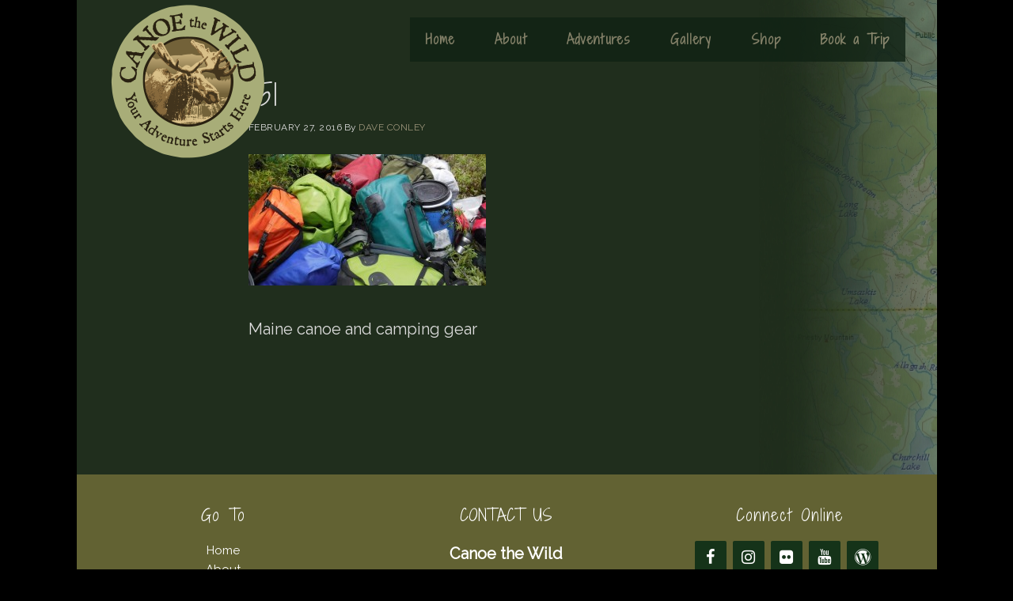

--- FILE ---
content_type: text/css
request_url: https://canoethewild.com/wp-content/themes/canoe-the-wild-pro/style.css?ver=1.0.2
body_size: 36111
content:
/*
	Theme Name: Canoe the Wild Pro
	Theme URI: http://my.studiopress.com/themes/atmosphrere/
	Description: Put your words and images at the forefront in an uncluttered design that shows them at their finest.
	Author: StudioPress
	Author URI: http://www.studiopress.com/

	Version: 1.0.2

	Tags: develop, black, blue, white, one-column, responsive-layout, custom-menu, full-width-template, sticky-post, theme-options, threaded-comments, translation-ready, accessibility-ready

	Template: genesis
	Template Version: 2.2

	License: GPL-2.0+
	License URI: http://www.opensource.org/licenses/gpl-license.php 
*/

/* Table of Contents
- Imports
- HTML5 Reset
	- Baseline Normalize
	- Box Sizing
	- Float Clearing
- Defaults
	- Typographical Elements
	- Headings
	- Objects
	- Gallery
	- Forms
	- Column Classes
	- Tables
	- Screen Reader Text
- Structure and Layout
	- Site Container
	- Site Inner
- Common Classes
	- Avatar
	- Genesis
	- Search Form
	- Titles
	- WordPress
- Widgets
	- Featured Content
- Plugins
	- Genesis eNews Extended
	- Genesis Simple Share
	- Jetpack
- Skip Links
- Site Header
	- Site Title and Description
- Site Navigation
	- Accessible Menu
	- Primary Navigation
	- Secondary Navigation
	- Responsive Navigation
- Content Area
	- Entries
	- Intro Text
	- Entry Meta
	- After Entry
	- Pagination
	- Comments
- Footer Widgets
- Site Footer
- Media Queries
	- Max-width: 1024px
	- Max-width: 800px
*/


/* HTML5 Reset
---------------------------------------------------------------------------------------------------- */

/* Baseline Normalize
--------------------------------------------- */
/* normalize.css v3.0.1 | MIT License | git.io/normalize */

html{font-family:sans-serif;-ms-text-size-adjust:100%;-webkit-text-size-adjust:100%}body{margin:0}article,aside,details,figcaption,figure,footer,header,hgroup,main,nav,section,summary{display:block}audio,canvas,progress,video{display:inline-block;vertical-align:baseline}audio:not([controls]){display:none;height:0}[hidden],template{display:none}a{background:0 0}a:active,a:hover{outline:0}abbr[title]{border-bottom:1px dotted}b,strong{font-weight:600}dfn{font-style:italic}h1{font-size:2em;margin:.67em 0}mark{background:#ff0;color:#333}small{font-size:80%}sub,sup{font-size:75%;line-height:0;position:relative;vertical-align:baseline}sup{top:-.5em}sub{bottom:-.25em}img{border:0}svg:not(:root){overflow:hidden}figure{margin:1em 40px}hr{-moz-box-sizing:content-box;box-sizing:content-box;height:0}pre{overflow:auto}code,kbd,pre,samp{font-family:monospace,monospace;font-size:1em}button,input,optgroup,select,textarea{color:inherit;font:inherit;margin:0}button{overflow:visible}button,select{text-transform:none}button,html input[type=button],input[type=reset],input[type=submit]{-webkit-appearance:button;cursor:pointer}button[disabled],html input[disabled]{cursor:default}button::-moz-focus-inner,input::-moz-focus-inner{border:0;padding:0}input{line-height:normal}input[type=checkbox],input[type=radio]{box-sizing:border-box;padding:0}input[type=number]::-webkit-inner-spin-button,input[type=number]::-webkit-outer-spin-button{height:auto}input[type=search]{-webkit-appearance:textfield;-moz-box-sizing:content-box;-webkit-box-sizing:content-box;box-sizing:content-box}input[type=search]::-webkit-search-cancel-button,input[type=search]::-webkit-search-decoration{-webkit-appearance:none}fieldset{border:1px solid silver;margin:0 2px;padding:.35em .625em .75em}legend{border:0;padding:0}textarea{overflow:auto}optgroup{font-weight:600}table{border-collapse:collapse;border-spacing:0}td,th{padding:0}

/* Box Sizing
--------------------------------------------- */

*,
input[type="search"] {
	-webkit-box-sizing: border-box;
	-moz-box-sizing:    border-box;
	box-sizing:         border-box;
}

/* Float Clearing
--------------------------------------------- */

.author-box:before,
.clearfix:before,
.entry:before,
.entry-content:before,
.footer-widgets:before,
.nav-primary:before,
.nav-secondary:before,
.pagination:before,
.site-container:before,
.site-footer:before,
.site-header:before,
.site-inner:before,
.widget:before,
.wrap:before {
	content: " ";
	display: table;
}

.author-box:after,
.clearfix:after,
.entry:after,
.entry-content:after,
.footer-widgets:after,
.nav-primary:after,
.nav-secondary:after,
.pagination:after,
.site-container:after,
.site-footer:after,
.site-header:after,
.site-inner:after,
.widget:after,
.wrap:after {
	clear: both;
	content: " ";
	display: table;
}

/* Added AP: overrides some styles in the Header Image widget
.gch-header-image {
	margin-bottom: -20px;
	max-height: 600px;
	/*overflow: hidden;
}*/

.gch-header-image-inner {
	display: inherit;
}

/* Defaults
---------------------------------------------------------------------------------------------------- */

/* Typographical Elements
--------------------------------------------- */

html {
    font-size: 62.5%; /* 10px browser default */
}

/* Chrome fix */
body > div {
    font-size: 2rem;
}

body {
	background-color: #eee;
	color: #333333;
	font-family: 'Raleway', 'Open Sans', sans-serif;
	font-size: 20px;
	font-size: 2rem;
	font-weight: 400;
	line-height: 1.625;
	margin: 0;
}

a,
button,
input:focus,
input[type="button"],
input[type="reset"],
input[type="submit"],
textarea:focus,
.button,
.gallery img {
	-webkit-transition: all 0.1s ease-in-out;
	-moz-transition:    all 0.1s ease-in-out;
	-ms-transition:     all 0.1s ease-in-out;
	-o-transition:      all 0.1s ease-in-out;
	transition:         all 0.1s ease-in-out;
}

::-moz-selection {
	background-color: #333;
	color: #fff;
}

::selection {
	background-color: #333;
	color: #fff;
}

a {
	/* color: #333; */
	color: #9B947A; /* light tan links */
	text-decoration: none;
}

a:hover,
a:focus {
	color: #BDD3B8;
}

p {
	margin: 0 0 30px;
	padding: 0;
}

ol,
ul {
	margin: 0;
	padding: 0;
}

li {
	list-style-type: none;
}

b,
strong {
	font-weight: 700;
}

blockquote,
cite,
em,
i {
	font-style: italic;
}

blockquote {
	margin: 40px;
}

blockquote::before {
	content: "\201C";
	display: block;
	font-size: 30px;
	font-size: 3rem;
	height: 0;
	left: -20px;
	position: relative;
	top: -10px;
}

hr {
	border: 0;
	border-collapse: collapse;
	border-bottom: 1px solid #ddd;
	clear: left;
	margin: 0 0 40px;
	padding-top: 40px;
}


/* Headings
--------------------------------------------- */

h1,
h2,
h3,
h4,
h5,
h6 {
	/* font-family: 'Lato', sans-serif;
	font-weight: 400; */
	font-family: 'Shadows Into Light Two', cursive, sans-serif;
	font-weight: 500;
	line-height: 1.2;
	margin: 0 0 20px;
}

h1 {
	font-size: 36px;
	font-size: 3.6rem;
}

h2 {
	font-size: 30px;
	font-size: 3rem;
}

h3 {
	font-size: 28px;
	font-size: 2.8rem;
}

h4 {
	font-size: 24px;
	font-size: 2.4rem;
}

.entry-content h4 {
	font-size: 22px;
	font-size: 2.2rem;
	letter-spacing: 1px;
	margin-top: 40px;
	text-transform: uppercase;
}

h5 {
	font-size: 20px;
	font-size: 2rem;
}

h6 {
	font-size: 18px;
	font-size: 1.8rem;
}

/* Objects
--------------------------------------------- */

embed,
iframe,
img,
object,
video,
.wp-caption {
	max-width: 100%;
}

img {
	height: auto;
}

.featured-content img,
.gallery img {
	width: auto;
}

/* Gallery
--------------------------------------------- */

.gallery {
	overflow: hidden;
}

.gallery-item {
	float: left;
	margin: 0 0 28px;
	text-align: center;
}

.gallery-columns-1 .gallery-item {
	width: 100%;
}

.gallery-columns-2 .gallery-item {
	width: 50%;
}

.gallery-columns-3 .gallery-item {
	width: 33%;
}

.gallery-columns-4 .gallery-item {
	width: 25%;
}

.gallery-columns-5 .gallery-item {
	width: 20%;
}

.gallery-columns-6 .gallery-item {
	width: 16.6666%;
}

.gallery-columns-7 .gallery-item {
	width: 14.2857%;
}

.gallery-columns-8 .gallery-item {
	width: 12.5%;
}

.gallery-columns-9 .gallery-item {
	width: 11.1111%;
}

.gallery img {
	border: 1px solid #ddd;
	height: auto;
	padding: 4px;
}

.gallery img:hover,
.gallery img:focus {
	border: 1px solid #999;
}

/* Forms
--------------------------------------------- */

input,
select,
textarea {
	background-color: #f5f5f5;
	border: 1px solid #f5f5f5;
	color: #333;
	font-size: 20px;
	font-size: 2rem;
	font-weight: 300;
	padding: 16px;
	width: 100%;
	-webkit-font-smoothing: antialiased;
}

input[type="number"] {
	background-color: #fff;
	border: 1px solid #333;
	padding: 7px;
}

.footer-widgets input,
.footer-widgets input:focus {
	background-color: #fff;
	border: 1px solid #fff;
}

input:focus,
textarea:focus {
	background-color: #eee;
	border: 1px solid #eee;
}

input[type="checkbox"],
input[type="image"],
input[type="radio"] {
	width: auto;
}

::-moz-placeholder {
	color: #999;
	font-weight: 300;
	opacity: 1;
	-webkit-font-smoothing: antialiased;
}

::-webkit-input-placeholder {
	color: #999;
	font-weight: 300;
	-webkit-font-smoothing: antialiased;
}

button,
input[type="button"],
input[type="reset"],
input[type="submit"],
.button,
.content .widget .textwidget a.button,
.entry-content a.button,
.entry-content a.more-link {
	background-color: transparent;
	border: 1px solid #A8AD78;
	color: #A8AD78;
	cursor: pointer;
	font-size: 14px;
	font-size: 1.4rem;
	font-weight: 400;
	letter-spacing: 1px;
	padding: 12px 24px;
	text-transform: uppercase;
	white-space: normal;
	width: auto;
}

button.small,
input[type="button"].small,
input[type="reset"].small,
input[type="submit"].small,
.button.small {
	padding: 8px 16px;
}

a.more-link {
	display: inline-block;
}

.archive .content a.more-link,
.page.page-template-page_blog .content a.more-link {
	margin-bottom: 30px;
}

button:hover,
button:focus,
input:hover[type="button"],
input:focus[type="button"],
input:hover[type="reset"],
input:focus[type="reset"],
input:hover[type="submit"],
input:focus[type="submit"],
.button:hover,
.button:focus,
.content .widget .textwidget a.button:hover,
.content .widget .textwidget a.button:focus,
.entry-content a.button:hover,
.entry-content a.button:focus,
.entry-content a.more-link:hover,
.entry-content a.more-link:focus {
	background-color: #34313b;
	border: 1px solid #34313b;
	color: #fff;
	text-decoration: none;
}

.footer-widgets button,
.footer-widgets input[type="button"],
.footer-widgets input[type="reset"],
.footer-widgets input[type="submit"],
.footer-widgets .button,
.footer-widgets .entry-content a.more-link {
	border: 1px solid #fff;
	color: #fff;
}

.footer-widgets button:hover,
.footer-widgets button:focus,
.footer-widgets input:hover[type="button"],
.footer-widgets input:focus[type="button"],
.footer-widgets input:hover[type="reset"],
.footer-widgets input:focus[type="reset"],
.footer-widgets input:hover[type="submit"],
.footer-widgets input:focus[type="submit"],
.footer-widgets .button:hover,
.footer-widgets .button:focus,
.footer-widgets .entry-content a.more-link:hover,
.footer-widgets .entry-content a.more-link:focus {
	background-color: #fff;
	color: #333;
	text-decoration: none;
}

.site-container button:disabled,
.site-container button:disabled:hover,
.site-container input:disabled,
.site-container input:disabled:hover,
.site-container input[type="button"]:disabled,
.site-container input[type="button"]:disabled:hover,
.site-container input[type="reset"]:disabled,
.site-container input[type="reset"]:disabled:hover,
.site-container input[type="submit"]:disabled,
.site-container input[type="submit"]:disabled:hover {
    background-color: #ddd;
	border-width: 0;
    color: #777;
    cursor: not-allowed;
}

.button {
	display: inline-block;
}

input[type="search"]::-webkit-search-cancel-button,
input[type="search"]::-webkit-search-results-button {
	display: none;
}

.error404 .entry-content input[type="search"],
.post-password-form input[type="password"] {
	margin-bottom: 15px;
}

/* Column Classes
--------------------------------------------- */

.five-sixths,
.four-sixths,
.one-fourth,
.one-half,
.one-sixth,
.one-third,
.three-fourths,
.three-sixths,
.two-fourths,
.two-sixths,
.two-thirds {
	float: left;
	margin-left: 2.564102564102564%;
}
	
.one-half,
.three-sixths,
.two-fourths {
	width: 48.717948717948715%;
}
	
.one-third,
.two-sixths {
	width: 31.623931623931625%;
}

.four-sixths,
.two-thirds {
	width: 65.81196581196582%;
}
	
.one-fourth {
	width: 23.076923076923077%;
}
	
.three-fourths {
	width: 74.35897435897436%;
}
	
.one-sixth {
	width: 14.52991452991453%;
}
	
.five-sixths {
	width: 82.90598290598291%;
}

.first {
	clear: both;
	margin-left: 0;
}


/* Tables
--------------------------------------------- */

table {
	border-collapse: collapse;
	border-spacing: 0;
	line-height: 2;
	margin-bottom: 40px;
	width: 100%;
}

tbody {
	border-bottom: 1px solid #ddd;
}

td,
th {
	text-align: left;
}

td {
	border-top: 1px solid #ddd;
	padding: 6px 0;
}

th {
	font-weight: 400;
}

/* Screen Reader Text
--------------------------------------------- */

.screen-reader-shortcut,
.screen-reader-text,
.screen-reader-text span {
	background-color: #fff;
	border: 0;
	clip: rect(0, 0, 0, 0);
	color: #222;
	height: 1px;
	overflow: hidden;
	position: absolute !important;
	width: 1px;
}

.genesis-nav-menu .search input[type="submit"]:focus,
.screen-reader-shortcut:focus,
.screen-reader-text:focus,
.widget_search input[type="submit"]:focus  {
	border: 1px solid #333;
	clip: auto !important;
	display: block;
	font-family: 'Shadows Into Light Two', cursive, sans-serif;
	font-size: 18px;
	font-size: 1.8rem;
	font-weight: 700;
	height: auto;
	padding: 20px;
	text-decoration: none;
	width: auto;
	z-index: 100000; /* Above WP toolbar. */
}

.more-link {
    position: relative;
}


/* Structure and Layout
---------------------------------------------------------------------------------------------------- */

/* Site Container
--------------------------------------------- */

.site-container {
	/*background-color: #fff;*/
	margin-left: auto;
	margin-right: auto;
	max-width: 1087px;
}

.site-container {
	-webkit-animation: fadein 1s;
       -moz-animation: fadein 1s;
        -ms-animation: fadein 1s;
         -o-animation: fadein 1s;
            animation: fadein 1s;
}

.atmosphere-landing .site-container {
	max-width: 960px;
}

@keyframes fadein {
	from { opacity: 0; }
	to   { opacity: 1; }
}

@-moz-keyframes fadein {
	from { opacity: 0; }
	to   { opacity: 1; }
}

@-webkit-keyframes fadein {
	from { opacity: 0; }
	to   { opacity: 1; }
}


@-o-keyframes fadein {
	from { opacity: 0; }
	to   { opacity: 1; }
}

/* Site Inner
--------------------------------------------- */

.site-inner {
	clear: both;
	/* margin-top: 77px; */
	padding: 10% 20%;
}

.atmosphere-landing .site-inner {
	margin-top: 0;
}

.site-inner {
	background-image: url('/wp-content/uploads/2016/02/allagash_map_faded_long_bg.jpg');
	background-repeat: repeat-y;
	background-position: right top;
	background-color: #202E1D;
	color: gainsboro;
	/* ** below is IE10 fix to hide white bar that was under header image on each page */
	top: -10px;
	position: relative;
}


/* Common Classes
---------------------------------------------------------------------------------------------------- */

/* Avatar
--------------------------------------------- */

.avatar {
	float: left;
}

.alignleft .avatar,
.author-box .avatar {
	margin-right: 24px;
}

.alignright .avatar {
	margin-left: 24px;
}

.author-box .avatar {
	height: 80px;
	width: 80px;
}

.comment .avatar {
	height: 60px;
	margin: 0 16px 24px 0;
	width: 60px;
}

/* Genesis
--------------------------------------------- */

.archive-description,
.author-box,
.breadcrumb {
	border-bottom: 1px solid #eee;
	margin-bottom: 60px;
}

.archive-description,
.author-box {
	padding-bottom: 30px;
}

.breadcrumb {
	font-size: 14px;
	font-size: 1.4rem;
	font-weight: 400;
	letter-spacing: 0.5px;
	padding-bottom: 10px;
	text-transform: uppercase;
}

.author-box {
	font-size: 18px;
	font-size: 1.8rem;
}

.single .author-box {
	border-top: 1px solid #eee;
	padding-top: 30px;
}

.archive-description a,
.author-box a {
	border-bottom: 1px solid #ddd;
}

.archive-description a:hover,
.archive-description a:focus,
.author-box a:hover,
.author-box a:focus {
	border-bottom: 1px solid #333;
	color: #333;
}

.archive-description p:last-child,
.author-box p:last-child {
	margin-bottom: 0;
}

/* Search Form
--------------------------------------------- */

.search-form {
	overflow: hidden;
}

.search-form input {
	-webkit-appearance: none;
}

.search-form input[type="submit"] {
	border: 0;
	clip: rect(0, 0, 0, 0);
	height: 1px;
	margin: -1px;
	padding: 0;
	position: absolute;
	width: 1px;
}

/* Titles
--------------------------------------------- */

.archive-title {
	font-size: 16px;
	font-size: 1.6rem;
	letter-spacing: 0.5px;
	margin-bottom: 10px;
	text-transform: uppercase;
	margin-top: 100px;
}

.author-box-title {
	font-size: 14px;
	font-size: 1.4rem;
	letter-spacing: 0.5px;
	margin-bottom: 6px;
	text-transform: uppercase;
}

.entry-title {
	font-size: 36px;
	font-size: 3.6rem;
}

.entry-title .atmosphere-large-text {
	display: block;
	margin-bottom: 20px;
}

.entry-title a {
	color: #9B947A;
}

.entry-title a:hover,
.entry-title a:focus {
	color: #BDD3B8; /* #55acee; */
}

.widget-title {
	font-size: 20px;
	font-size: 2rem;
	margin-bottom: 20px;
}

/* WordPress
--------------------------------------------- */

a.aligncenter img {
	display: block;
	margin: 0 auto;
}

a.alignnone {
	display: inline-block;
}

.alignleft {
	float: left;
	text-align: left;
}

.alignright {
	float: right;
	text-align: right;
}

a.alignleft,
a.alignnone,
a.alignright {
	max-width: 50%;
}

img.centered,
.aligncenter {
	display: block;
	margin: 0 auto 24px;
}

img.alignnone,
.alignnone {
	margin-bottom: 12px;
}

a.alignleft,
img.alignleft,
.wp-caption.alignleft {
	margin: 0 24px 24px 0;
}

a.alignright,
img.alignright,
.wp-caption.alignright {
	margin: 0 0 24px 24px;
}

.wp-caption-text {
	font-size: 14px;
	font-size: 1.4rem;
	font-weight: 700;
	text-align: center;
}

.entry-content p.wp-caption-text {
	margin-bottom: 0;
}

.gallery-caption,
.entry-content .gallery-caption {
	margin: 0 0 10px;
}

.wp-audio-shortcode,
.wp-playlist,
.wp-video {
	margin-bottom: 30px;
}

a[rel~="attachment"],
a[rel~="attachment"]:hover,
.gallery-item a,
.wp-audio-shortcode a,
.wp-audio-shortcode a:hover,
.wp-caption a,
.wp-caption a:hover,
.wp-playlist a,
.wp-playlist a:hover,
.wp-video a,
.wp-video a:hover {
	border-width: 0 !important;
}

.sticky {
}


/* Widgets
---------------------------------------------------------------------------------------------------- */

.widget {
	word-wrap: break-word;
}

.widget ol > li {
	list-style-position: inside;
	list-style-type: decimal;
	padding-left: 20px;
	text-indent: -20px;
}

.widget li li {
	border: 0;
	margin: 0 0 0 30px;
	padding: 0;
}

.widget_calendar table {
	width: 100%;
}

.widget_calendar td,
.widget_calendar th {
	text-align: center;
}

/* Featured Content
--------------------------------------------- */

.featured-content .entry {	
	padding-bottom: 60px;
}

.featured-content .entry-content p {
	font-size: 18px;
	font-size: 1.8rem;
}

.featuredpost .entry-title {
	font-size: 24px;
	font-size: 2.4rem;
    letter-spacing: 0.5px;
    text-transform: uppercase;
}


/* Plugins
---------------------------------------------------------------------------------------------------- */

/* Genesis eNews Extended
--------------------------------------------- */

.enews-widget input {
	margin-bottom: 30px;
}

.enews-widget p {
	margin-bottom: 15px;
}

.enews form + p {
	margin-top: 24px;
}

/* Genesis Simple Share
--------------------------------------------- */

.content .share-after {
	margin-bottom: 20px;
}

.content a.count,
.content a.count:hover,
.content a.count:focus,
.content a.share,
.content a.share:hover,
.content a.share:focus {
	border: none;
	font-weight: 400;
}

.content .share-filled .share {
	border-radius: 0;
}

.content .share-filled .count {
	border-radius: 0;
}

.content .share-filled .facebook .count,
.content .share-filled .facebook .count:hover,
.content .share-filled .googlePlus .count,
.content .share-filled .googlePlus .count:hover,
.content .share-filled .linkedin .count,
.content .share-filled .linkedin .count:hover,
.content .share-filled .pinterest .count,
.content .share-filled .pinterest .count:hover,
.content .share-filled .stumbleupon .count,
.content .share-filled .stumbleupon .count:hover,
.content .share-filled .twitter .count,
.content .share-filled .twitter .count:hover {
	color: #333;
	border: 1px solid #333;
}

.content .share-filled .facebook .share,
.content .share-filled .facebook:hover .count,
.content .share-filled .googlePlus .share,
.content .share-filled .googlePlus:hover .count,
.content .share-filled .linkedin .share,
.content .share-filled .linkedin:hover .count,
.content .share-filled .pinterest .share,
.content .share-filled .pinterest:hover .count,
.content .share-filled .stumbleupon .share,
.content .share-filled .stumbleupon:hover .count,
.content .share-filled .twitter .share,
.content .share-filled .twitter:hover .count {
	background: #333 !important;
}

.content .share-filled .facebook:hover .count,
.content .share-filled .googlePlus:hover .count,
.content .share-filled .linkedin:hover .count,
.content .share-filled .pinterest:hover .count,
.content .share-filled .stumbleupon:hover .count,
.content .share-filled .twitter:hover .count {
	color: #fff;
}

/* Jetpack
--------------------------------------------- */

#wpstats {
	display: none;
}


/* Skip Links
---------------------------------------------------------------------------------------------------- */
.genesis-skip-link {
	margin: 0;
}

.genesis-skip-link li {
	height: 0;
	width: 0;
	list-style: none;
}

/* Display outline on focus */
:focus {
	color: #222;
	outline: #ddd solid 1px;
}


/* Site Header
---------------------------------------------------------------------------------------------------- */

.site-header {
	/* background-color: #A8AD78; */
	/* border-bottom: 1px solid #eee; */
	max-width: 1087px;
	min-height: 77px;
	padding: 20px 40px;
	position: absolute; /* fixed; */
	top: 0;	
	width: 100%;
	z-index: 999;
}

.admin-bar .site-header {
	top: 32px;
}

/* Site Title and Description
--------------------------------------------- */

.title-area {
	float: left;
	margin-top: 8px;
}

.site-title {
	font-size: 20px;
	font-size: 2rem;
	font-weight: 400;
	letter-spacing: 1px;
	line-height: 1;
	margin-bottom: 0;
	text-transform: uppercase;
}

.site-title a,
.site-title a:hover,
.site-title a:focus {
	color: #333;
}

.header-image .nav-primary:not(button) {
	margin-top: 22px;
}

.header-image .site-header {
	padding: 0 40px;
}

.header-image .site-title {
	display: block;
	text-indent: -9999px;
}

.header-image .site-title > a {
	background-position: center center !important;
	background-size: contain !important;
	float: left;
	min-height: 200px;
	width: 200px;
	/* margin-left: -25px; */
}

.header-image .title-area {
	margin: 3px 0 0;
}

.site-description {
	display: block;
	height: 0;
	margin-bottom: 0;
	/*text-indent: -9999px;*/
}

/* Site Navigation
---------------------------------------------------------------------------------------------------- */

.genesis-nav-menu {
	clear: both;
	background-color: #102214;
	font-family: 'Shadows Into Light Two', cursive, sans-serif;
	font-weight: 700;
	line-height: 1;
	width: 100%;
}

.nav-primary .genesis-nav-menu {
	opacity: .8;
}

.genesis-nav-menu .menu-item {
	display: inline-block;
	text-align: left;
}

.genesis-nav-menu a {
	display: block;
	font-size: 16px;
	font-size: 1.6rem;
	letter-spacing: 1px;
	padding: 20px;
	/* text-transform: uppercase; */
}

.genesis-nav-menu .sub-menu {
	background-color: #fff;
	left: -9999px;
	opacity: 0;
	position: absolute;
}

.genesis-nav-menu .sub-menu,
.genesis-nav-menu .sub-menu a {
	width: 180px;
}

.genesis-nav-menu .sub-menu .sub-menu {
	margin: -44px 0 0 179px;
}

.genesis-nav-menu .sub-menu a {
	border: 1px solid #eee;
	border-top: 0;
	padding: 15px;
	position: relative;
	color: #364740;
}

.genesis-nav-menu .menu-item:hover {
	position: static;
}

.genesis-nav-menu .menu-item:hover > .sub-menu {
	left: auto;
	opacity: 1;
}

/* Accessible Menu
--------------------------------------------- */

.menu .menu-item:focus {
	position: static;
}

.menu .menu-item > a:focus + ul.sub-menu,
.menu .menu-item.sfHover > ul.sub-menu {
	left: auto;
	opacity: 1;
}

/* Primary Navigation
--------------------------------------------- */

.nav-primary {
	float: right;
	margin-top: 2px;
}

.nav-primary .sub-menu {
	border-top: 1px solid #eee;
}

.nav-primary li.highlight > a {
	background-color: #fff;
	border: 1px solid #333;
	margin-left: 15px;
	padding-left: 15px;
	padding-right: 15px;
}
	
.nav-primary li.highlight > a:hover,
.nav-primary li.highlight > a:focus {
	background-color: #34313b;
	border: 1px solid #34313b;
	color: #fff;
}

.nav-primary .highlight > .sub-menu {
  margin-left: 15px;
}

.nav-primary .genesis-nav-menu li li {
	margin-left: 0;
}


/* Secondary Navigation
--------------------------------------------- */

.nav-secondary .genesis-nav-menu {
	margin-top: 0px;
	text-align: center;
}

.nav-secondary .genesis-nav-menu a {
	padding: 20px;
	margin-left: 10px;
	margin-right: 10px;
}

/* Responsive Navigation
--------------------------------------------- */

.sub-menu-toggle,
.menu-toggle {
	display: none;
	visibility: hidden;
}


/* Content Area
---------------------------------------------------------------------------------------------------- */

/* Entries
--------------------------------------------- */

.entry,
.page.page-template-page_blog-php .entry {
	border-bottom: 1px solid #eee;
	margin-bottom: 60px;
}

.page .entry,
.single .entry {
	border-bottom: 0;
}

.page .entry {
	margin-bottom: 30px;
}

.single .entry {
	margin-bottom: 0;
}

.entry-content a {
	/* border-bottom: 1px dotted #ddd; */
}

.entry-content a:hover,
.entry-content a:focus {
	border-bottom: 1px solid #333;
	color: #BDD3B8;
}

.page .entry-content p:last-child {
	margin-bottom: 0;
}

.page.page-template-page_blog-php .content p:last-child,
.search-results .page .entry-content p:last-child {
	margin-bottom: 30px;
}

.entry-content ol,
.entry-content ul {
	margin-bottom: 30px;
	margin-left: 40px;
}

.entry-content ol > li {
	list-style-type: decimal;
}

.entry-content ul > li {
	list-style-type: disc;
}

.entry-content ol ol,
.entry-content ul ul {
	margin-bottom: 0;
}

/* Intro Text
--------------------------------------------- */
.entry-content p.intro,
.entry-header span.intro {
	display: block;
	font-size: 20px;
	font-size: 2rem;
    font-weight: 700;
    letter-spacing: 0.5px;
    text-transform: uppercase;
}

.entry-content p.intro:after,
.entry-header span.intro:after {
	border-bottom: 1px solid #333;
	content: "";
	display: block;
	margin-bottom: 40px;
	padding-bottom: 40px;
	width: 10%;
}

/* Entry Meta
--------------------------------------------- */

p.entry-meta {
	font-size: 12px;
	font-size: 1.2rem;
	font-weight: 400;
	margin-bottom: 0;
}

.entry-header .entry-meta,
.entry-header .entry-meta:last-child {
	margin-bottom: 24px;
	margin-top: -10px;
}

.entry-footer {
	margin-bottom: 30px;
}

.entry-author,
.entry-comments-link,
.entry-footer .entry-meta,
.entry-time {
	font-weight: 400;
	letter-spacing: 0.5px;
	margin-bottom: 0;
	text-transform: uppercase;
}

.entry-categories,
.entry-tags {
	display: block;
}

.entry-comments-link::before {
	content: "\2014";
	margin: 0 6px 0 2px;
}

/* After Entry
--------------------------------------------- */

.after-entry {
	border-bottom: 1px solid #eee;
	margin-bottom: 60px;
	padding-bottom: 30px;
}

.after-entry .widget {
	margin-bottom: 40px;
}

.after-entry a:hover,
.after-entry a:focus {
	text-decoration: underline;
}

.after-entry p:last-child,
.after-entry .widget:last-child {
	margin-bottom: 0;
}

.after-entry ol,
.after-entry ul {
	margin-bottom: 30px;
	margin-left: 40px;
}

.after-entry ol > li {
	list-style-type: decimal;
}

.after-entry ul > li {
	list-style-type: disc;
}

/* Pagination
--------------------------------------------- */

.pagination {
	clear: both;
}

.pagination a {
	border-bottom: 1px solid #ddd;
}

.pagination a:hover,
.pagination a:focus {
	border-bottom: 1px solid #333;
	color: #333;
}

.adjacent-entry-pagination {
	margin-bottom: 0;
}

.archive-pagination li {
	display: inline;
}

.archive-pagination li a {
	background-color: #fff;
	border: 1px solid #333;
	color: #333;
	cursor: pointer;
	display: inline-block;
	font-size: 14px;
	font-size: 1.4rem;
	font-weight: 400;
	letter-spacing: 0.5px;
	margin-bottom: 4px;
	padding: 8px 12px;
	text-transform: uppercase;
}

.archive-pagination li a:hover,
.archive-pagination li a:focus,
.archive-pagination .active a {
	background-color: #333;
	color: #fff;
}

/* Comments
--------------------------------------------- */

p.comment-meta,
.entry-comments .comment,
.entry-comments .comment-reply {
	margin-bottom: 40px;
}

.entry-comments .comment:last-child {
	margin-bottom: 0;
}

.entry-pings,
.comment-respond {
	padding-top: 60px;
}

.entry-comments {
	padding-top: 20px;
}

.comment-respond a,
.entry-comments a {
	border-bottom: 1px solid #ddd;
}

.comment-respond a:hover,
.comment-respond a:focus,
.entry-comments a:hover,
.entry-comments a:focus {
	border-bottom: 1px solid #333;
	color: #333;
}

.comment-header {
	font-size: 18px;
	font-size: 1.8rem;
}

.entry-pings .reply {
	display: none;
}

.entry-comments .comment {
	border-bottom: 1px solid #eee;
}

p.comment-form-comment {
	margin-bottom: 20px;
}

p.form-submit,
.entry-comments .children .comment,
.entry-comments .comment-author {
	margin: 0;
}

.entry-comments .comment {
	clear: both;
}

.entry-comments .children .comment {
	border: none;
}

.comment-list li {
	list-style-type: none;
}

.comment-list ul.children {
	margin-left: 40px;
}

.nav-secondary .genesis-nav-menu {
	opacity: none;
}

/* Footer Widgets
---------------------------------------------------------------------------------------------------- */

.footer-widgets {
	background-color: #34313b;
	clear: both;
	padding: 40px 20px;
	text-align: center;
	/* ** below is IE10 fix to hide white bar that was under header image on each page */
	top: -10px;
	position: relative;
}

.footer-widgets .menu-item {
	font-size: 15px;
	font-size: 1.5rem;	
}

.footer-widgets .widget {
	margin-bottom: 10px;
}

.footer-widgets .wrap a,
.footer-widgets .wrap .entry-title a {
	color: #fff;
}

.footer-widgets a:hover,
.footer-widgets a:focus {
	text-decoration: underline;
}

.footer-widgets p:last-child,
.footer-widgets .widget:last-child {
	margin-bottom: 0;
}

.footer-widgets,
.footer-widgets p,
.footer-widgets .widget-title {
	color: #fff;
}

.footer-widgets .widget-title {
	font-size: 20px;
	font-size: 2rem;
	letter-spacing: 1px;
}


/* Site Footer
---------------------------------------------------------------------------------------------------- */

.site-footer {
	/*border-top: 1px solid #eee;*/
	font-size: 12px;
	font-size: 1.2rem;
	padding: 2.5% 40px;
	text-align: center;
	background-color: #202E1D;
	color: gainsboro;
	/* ** below is IE10 fix since site-inner was also shifted up to hide white bar that was under header image on each page */
	top: -10px;
	position: relative;
}

.site-footer p {
	margin-bottom: 0;
}


#tripadvisor_top {
    position: absolute;
    right: 20px;
    top: 90px;
}

/* Media Queries
---------------------------------------------------------------------------------------------------- */

@media only screen and (max-width: 1024px) {

	.site-inner {
		margin-top: 0;
		padding-left: 10%;
		padding-right: 10%;
	}

	.js .genesis-nav-menu .sub-menu,
	.js .genesis-nav-menu .sub-menu a,
	.header-image .site-title > a,
	.site-header {
		width: 100%;
	}

	.site-header {
		position: inherit;
		text-align: center;
		background-color: #A8AD78; /* light green */
	}
	
	.header-image .nav-primary:not(button) {
		margin-top: 0;
		padding-bottom: 20px;
	}

	.nav-primary,
	.title-area {
		float: none;
	}
	
	.nav-primary li.highlight > a,
	.nav-primary li.highlight > a:hover,
	.nav-primary li.highlight > a:focus,
	.js .nav-primary .sub-menu a {
		background: none;
		border: none;
	}

	.nav-primary li.highlight > a {
		margin-left: 0;
		padding-left: 10px;
		padding-right: 10px;
	}
		
	.nav-primary li.highlight > a:hover,
	.nav-primary li.highlight > a:focus {
		color: #55acee;
	}
	
	.nav-primary .genesis-nav-menu li.highlight > a:hover,
	.nav-primary .genesis-nav-menu li.highlight > a:focus {
		background-color: #fff;
	}

	.js nav {
		display: none;
		position: relative;
	}

	.js nav .wrap {
		padding: 0;
	}

	.js nav.pagination {
		display: block;
	}
	
	.admin-bar .menu-toggle {
		top: 0;
	}

	.menu-toggle,
	.sub-menu-toggle {
		border-width: 0;
		/*background-color: #fff;*/
		display: block;
		margin: 0 auto;
		overflow: hidden;
		text-align: center;
		visibility: visible;
	}
	
	.menu-toggle:hover,
	.menu-toggle:focus,
	.sub-menu-toggle:hover,
	.sub-menu-toggle:focus {
		border-width: 0;
	}

	.menu-toggle {
		margin-top: 10px;
		position: relative;
		right: 0;
		z-index: 1000;
		width: 100%;
	}

	/*
	.menu-toggle:before,
	.menu-toggle.activated:before {
		color: #000;
		content: "\f130";
		display: inline-block;
		font: normal 20px/1 'ionicons';
		margin: 0 auto;
		padding-right: 10px;
		text-rendering: auto;
		-webkit-transform: translate(0, 0);
		-ms-transform:     translate(0, 0);
		transform:         translate(0, 0);
		vertical-align: bottom;
	}
	*/

	.sub-menu-toggle {
		float: right;
		padding: 8px 18px;
		position: absolute;
		right: 0;
		width: 50%; /* added AP */
		/* color: transparent; */
		top: 0;
		z-index: 100;
	}

	.sub-menu-toggle:before {
		content: "\f3d0";
		display: inline-block;
		font: normal 16px/1 'ionicons';
		text-rendering: auto;
		-webkit-transform: translate(0, 0);
		-ms-transform:     translate(0, 0);
		transform:         translate(0, 0);
	}

	.sub-menu-toggle.activated:before {
		content: "\f3d8";
	}

	.js .genesis-nav-menu .menu-item {
		display: block;
		float: none;
		margin-top: 1px;
		margin-bottom: 1px;
		position: relative;
		text-align: left;
	}

	.js .genesis-nav-menu .menu-item:hover {
		position: relative;
	}

	.js .genesis-nav-menu .menu-item a {
		border: none;
		padding: 10px;
		width: 100%;
	}

	.js .genesis-nav-menu .menu-item a:hover,
	.js .genesis-nav-menu .sub-menu {
		border: none;
	}

	.js .genesis-nav-menu .menu-item > a:focus ul.sub-menu,
	.js .genesis-nav-menu .menu-item > a:focus ul.sub-menu .sub-menu {
		left: 0;
		margin-left: 0;
	}

	.js .genesis-nav-menu > .menu-item-has-children > a:after {
		content: none;
	}

	.js .genesis-nav-menu .sub-menu {
		clear: both;
		display: none;
		margin: 0;
		opacity: 1;
		padding-left: 15px;
		position: static;
		width: 100%;
	}

	.js .genesis-nav-menu .sub-menu .sub-menu {
		margin: 0;
	}

	.js .genesis-nav-menu .sub-menu a {
		border: none;
		color: #364740;
	}

	.js nav button:hover,
	.js .menu-toggle:hover,
	.js .nav-primary {
		/* background-color: #eee; */
		color: #000;
		opacity: .8;
	}

	.js nav button:focus,
	.js .menu-toggle:focus {
		/* background-color: #fff; */
		color: #55acee;
	}

	.comment-list ul.children {
		margin-left: 0;
	}

	.site-footer {
		padding: 20px;
	}

	.js .nav-secondary {
		display: block;
	}

	.js .nav-secondary .menu-item {
		display: inline-block;
	}

	.nav-secondary a {
		text-align: center;
		display: inline-block;
	}
}

@media only screen and (max-width: 800px) {

	.gallery-item {
		float: none;
	}

	.gallery-columns-2 .gallery-item,
	.gallery-columns-3 .gallery-item,
	.gallery-columns-4 .gallery-item,
	.gallery-columns-5 .gallery-item,
	.gallery-columns-6 .gallery-item,
	.gallery-columns-7 .gallery-item,
	.gallery-columns-8 .gallery-item,
	.gallery-columns-9 .gallery-item {
		width: 100%;
	}
	
	.five-sixths,
	.four-sixths,
	.one-fourth,
	.one-half,
	.one-sixth,
	.one-third,
	.three-fourths,
	.three-sixths,
	.two-fourths,
	.two-sixths,
	.two-thirds {
		float: none;
		margin-left: 0;
		width: 100%;
	}

	/* pad below footer widgets once they become stacked */
	.footer-widgets .widget {
		margin-bottom: 40px;
	}

}


@media only screen and (max-width: 540px) {

	.nav-secondary {
		display: block;
		width: 100%;
	}

	.js .nav-secondary .menu-item {
		display: block;
	}

	#tripadvisor_top {
		visibility: hidden;
	}

}